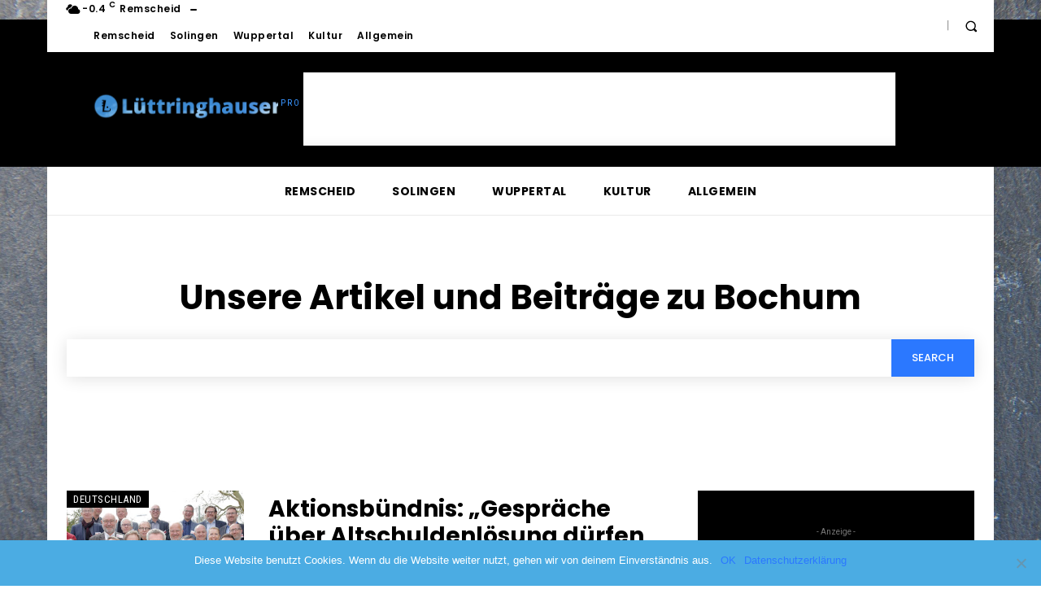

--- FILE ---
content_type: text/html; charset=utf-8
request_url: https://www.google.com/recaptcha/api2/aframe
body_size: 265
content:
<!DOCTYPE HTML><html><head><meta http-equiv="content-type" content="text/html; charset=UTF-8"></head><body><script nonce="C2ekW1ppip5vorZfL66BYw">/** Anti-fraud and anti-abuse applications only. See google.com/recaptcha */ try{var clients={'sodar':'https://pagead2.googlesyndication.com/pagead/sodar?'};window.addEventListener("message",function(a){try{if(a.source===window.parent){var b=JSON.parse(a.data);var c=clients[b['id']];if(c){var d=document.createElement('img');d.src=c+b['params']+'&rc='+(localStorage.getItem("rc::a")?sessionStorage.getItem("rc::b"):"");window.document.body.appendChild(d);sessionStorage.setItem("rc::e",parseInt(sessionStorage.getItem("rc::e")||0)+1);localStorage.setItem("rc::h",'1769505127554');}}}catch(b){}});window.parent.postMessage("_grecaptcha_ready", "*");}catch(b){}</script></body></html>